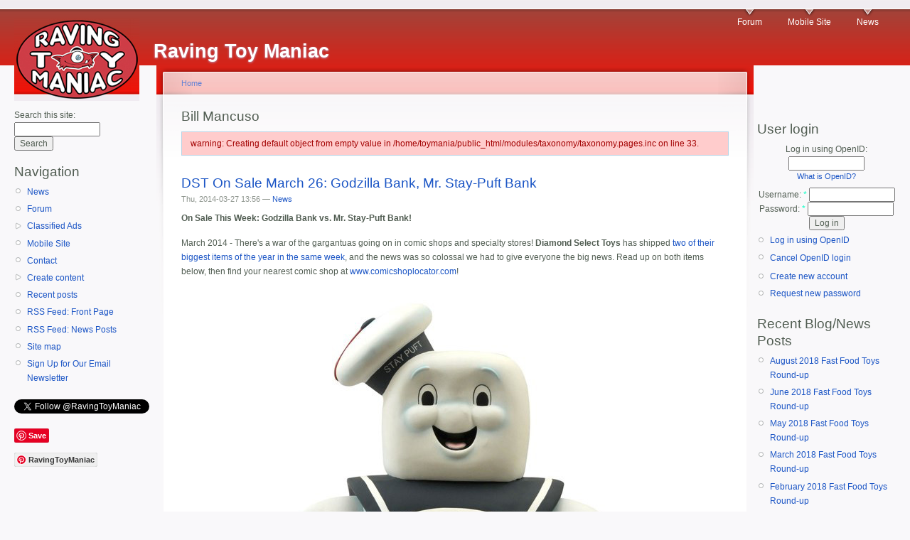

--- FILE ---
content_type: text/html; charset=utf-8
request_url: http://toymania.com/taxonomy/term/1345
body_size: 7305
content:
<!DOCTYPE html PUBLIC "-//W3C//DTD XHTML 1.0 Strict//EN"
  "http://www.w3.org/TR/xhtml1/DTD/xhtml1-strict.dtd">
<html xmlns="http://www.w3.org/1999/xhtml" xml:lang="en" lang="en" dir="ltr">
  <head>
<meta http-equiv="Content-Type" content="text/html; charset=utf-8" />
    <meta http-equiv="Content-Type" content="text/html; charset=utf-8" />
<link rel="alternate" type="application/rss+xml" title="RSS - Bill Mancuso" href="/taxonomy/term/1345/0/feed" />
<link rel="shortcut icon" href="/sites/default/files/garland_favicon.ico" type="image/x-icon" />
    <title>Bill Mancuso | Raving Toy Maniac</title>
    <link type="text/css" rel="stylesheet" media="all" href="/modules/aggregator/aggregator.css?e" />
<link type="text/css" rel="stylesheet" media="all" href="/modules/book/book.css?e" />
<link type="text/css" rel="stylesheet" media="all" href="/modules/cck/theme/content-module.css?e" />
<link type="text/css" rel="stylesheet" media="all" href="/modules/date/date.css?e" />
<link type="text/css" rel="stylesheet" media="all" href="/modules/date/date_popup/themes/datepicker.css?e" />
<link type="text/css" rel="stylesheet" media="all" href="/modules/date/date_popup/themes/jquery.timeentry.css?e" />
<link type="text/css" rel="stylesheet" media="all" href="/modules/ed_classified/theme/classified.css?e" />
<link type="text/css" rel="stylesheet" media="all" href="/modules/filefield/filefield.css?e" />
<link type="text/css" rel="stylesheet" media="all" href="/modules/lightbox2/css/lightbox.css?e" />
<link type="text/css" rel="stylesheet" media="all" href="/modules/node/node.css?e" />
<link type="text/css" rel="stylesheet" media="all" href="/modules/poll/poll.css?e" />
<link type="text/css" rel="stylesheet" media="all" href="/modules/quote/quote.css?e" />
<link type="text/css" rel="stylesheet" media="all" href="/modules/spoiler/spoiler.css?e" />
<link type="text/css" rel="stylesheet" media="all" href="/modules/system/defaults.css?e" />
<link type="text/css" rel="stylesheet" media="all" href="/modules/system/system.css?e" />
<link type="text/css" rel="stylesheet" media="all" href="/modules/system/system-menus.css?e" />
<link type="text/css" rel="stylesheet" media="all" href="/modules/user/user.css?e" />
<link type="text/css" rel="stylesheet" media="all" href="/sites/all/modules/ckeditor/ckeditor.css?e" />
<link type="text/css" rel="stylesheet" media="all" href="/misc/farbtastic/farbtastic.css?e" />
<link type="text/css" rel="stylesheet" media="all" href="/modules/calendar/calendar.css?e" />
<link type="text/css" rel="stylesheet" media="all" href="/modules/forum/forum.css?e" />
<link type="text/css" rel="stylesheet" media="all" href="/modules/cck/modules/fieldgroup/fieldgroup.css?e" />
<link type="text/css" rel="stylesheet" media="all" href="/modules/views/css/views.css?e" />
<link type="text/css" rel="stylesheet" media="all" href="/modules/taxonomy/taxonomy.css?e" />
<link type="text/css" rel="stylesheet" media="all" href="/modules/openid/openid.css?e" />
<link type="text/css" rel="stylesheet" media="all" href="/sites/default/files/color/garland-cfe4d222/style.css?e" />
<link type="text/css" rel="stylesheet" media="print" href="/themes/garland/print.css?e" />
    <script type="text/javascript" src="/misc/jquery.js?e"></script>
<script type="text/javascript" src="/misc/drupal.js?e"></script>
<script type="text/javascript" src="/modules/adsense/contrib/adsense_click/adsense_click.js?e"></script>
<script type="text/javascript" src="/modules/lightbox2/js/lightbox.js?e"></script>
<script type="text/javascript" src="/modules/spoiler/spoiler.js?e"></script>
<script type="text/javascript" src="/modules/google_analytics/googleanalytics.js?e"></script>
<script type="text/javascript" src="/modules/openid/openid.js?e"></script>
<script type="text/javascript">
<!--//--><![CDATA[//><!--
jQuery.extend(Drupal.settings, { "basePath": "/", "lightbox2": { "rtl": 0, "file_path": "/(\\w\\w/)sites/default/files", "default_image": "/modules/lightbox2/images/brokenimage.jpg", "border_size": 10, "font_color": "000", "box_color": "fff", "top_position": "", "overlay_opacity": "0.8", "overlay_color": "000", "disable_close_click": true, "resize_sequence": 0, "resize_speed": 400, "fade_in_speed": 400, "slide_down_speed": 600, "use_alt_layout": false, "disable_resize": false, "disable_zoom": false, "force_show_nav": false, "show_caption": true, "loop_items": false, "node_link_text": "View Image Details", "node_link_target": false, "image_count": "Image !current of !total", "video_count": "Video !current of !total", "page_count": "Page !current of !total", "lite_press_x_close": "press \x3ca href=\"#\" onclick=\"hideLightbox(); return FALSE;\"\x3e\x3ckbd\x3ex\x3c/kbd\x3e\x3c/a\x3e to close", "download_link_text": "", "enable_login": false, "enable_contact": false, "keys_close": "c x 27", "keys_previous": "p 37", "keys_next": "n 39", "keys_zoom": "z", "keys_play_pause": "32", "display_image_size": "original", "image_node_sizes": "()", "trigger_lightbox_classes": "", "trigger_lightbox_group_classes": "", "trigger_slideshow_classes": "", "trigger_lightframe_classes": "", "trigger_lightframe_group_classes": "", "custom_class_handler": 0, "custom_trigger_classes": "", "disable_for_gallery_lists": true, "disable_for_acidfree_gallery_lists": true, "enable_acidfree_videos": true, "slideshow_interval": 5000, "slideshow_automatic_start": true, "slideshow_automatic_exit": true, "show_play_pause": true, "pause_on_next_click": false, "pause_on_previous_click": true, "loop_slides": false, "iframe_width": 600, "iframe_height": 400, "iframe_border": 1, "enable_video": false }, "googleanalytics": { "trackOutbound": 1, "trackMailto": 1, "trackDownload": 1, "trackDownloadExtensions": "7z|aac|arc|arj|asf|asx|avi|bin|csv|doc(x|m)?|dot(x|m)?|exe|flv|gif|gz|gzip|hqx|jar|jpe?g|js|mp(2|3|4|e?g)|mov(ie)?|msi|msp|pdf|phps|png|ppt(x|m)?|pot(x|m)?|pps(x|m)?|ppam|sld(x|m)?|thmx|qtm?|ra(m|r)?|sea|sit|tar|tgz|torrent|txt|wav|wma|wmv|wpd|xls(x|m|b)?|xlt(x|m)|xlam|xml|z|zip", "trackDomainMode": "1" } });
//--><!]]>
</script>
<script type="text/javascript">
<!--//--><![CDATA[//><!--
window.google_analytics_domain_name = ".toymania.com";window.google_analytics_uacct = "UA-2985795-1";
//--><!]]>
</script>
<script type="text/javascript">
<!--//--><![CDATA[//><!--
(function(i,s,o,g,r,a,m){i["GoogleAnalyticsObject"]=r;i[r]=i[r]||function(){(i[r].q=i[r].q||[]).push(arguments)},i[r].l=1*new Date();a=s.createElement(o),m=s.getElementsByTagName(o)[0];a.async=1;a.src=g;m.parentNode.insertBefore(a,m)})(window,document,"script","//www.google-analytics.com/analytics.js","ga");ga("create", "UA-2985795-1", { "cookieDomain": ".toymania.com" });ga("send", "pageview");
//--><!]]>
</script>
    <!--[if lt IE 7]>
      <link type="text/css" rel="stylesheet" media="all" href="/themes/garland/fix-ie.css" />    <![endif]-->
  </head>
  <body class="sidebars">

<!-- Layout -->
  <div id="header-region" class="clear-block"><div id="block-ad-0" class="clear-block block block-ad">


  <div class="content">
<div class="advertisement group-tids-0" id="group-id-tids-0"><script type='text/javascript' src='http://www.toymania.com/modules/ad/serve.php?q=1&amp;t=0&amp;u=taxonomy%2Fterm%2F1345&amp;l=taxonomy%2Fterm%2F1345'></script></div>
</div>
</div>
</div>

    <div id="wrapper">
    <div id="container" class="clear-block">

      <div id="header">
        <div id="logo-floater">
        <h1><a href="/" title="Raving Toy Maniac"><img src="/sites/default/files/garland_logo.jpg" alt="Raving Toy Maniac" id="logo" /><span>Raving Toy Maniac</span></a></h1>        </div>

                  <ul class="links primary-links"><li class="menu-390 first"><a href="/forum" title="Talk about toys!">Forum</a></li>
<li class="menu-1213"><a href="http://m.toymania.com/" title="click here to see the slimmer version of the site for mobile devices">Mobile Site</a></li>
<li class="menu-1234 last"><a href="/blog/153" title="A page of our most recent news items.">News</a></li>
</ul>                                  
      </div> <!-- /header -->

              <div id="sidebar-left" class="sidebar">
          <div class="block block-theme"><form action="/taxonomy/term/1345"  accept-charset="UTF-8" method="post" id="search-theme-form">
<div><div id="search" class="container-inline">
  <div class="form-item" id="edit-search-theme-form-1-wrapper">
 <label for="edit-search-theme-form-1">Search this site: </label>
 <input type="text" maxlength="128" name="search_theme_form" id="edit-search-theme-form-1" size="15" value="" title="Enter the terms you wish to search for." class="form-text" />
</div>
<input type="submit" name="op" id="edit-submit-1" value="Search"  class="form-submit" />
<input type="hidden" name="form_build_id" id="form-3INeeY5SGaGMFjQFx2qmdYptzljDFQqXnWeiqAcbysA" value="form-3INeeY5SGaGMFjQFx2qmdYptzljDFQqXnWeiqAcbysA"  />
<input type="hidden" name="form_id" id="edit-search-theme-form" value="search_theme_form"  />
</div>

</div></form>
</div>          <div id="block-user-1" class="clear-block block block-user">

  <h2>Navigation</h2>

  <div class="content"><ul class="menu"><li class="leaf first"><a href="/blog/153" title="the latest toy and action figure news">News</a></li>
<li class="leaf"><a href="/forum" title="go to the ToyBuzz discussion forum">Forum</a></li>
<li class="collapsed"><a href="/classified">Classified Ads</a></li>
<li class="leaf"><a href="/mt/mobile/taxonomy/term/1345">Mobile Site</a></li>
<li class="leaf"><a href="/contact">Contact</a></li>
<li class="collapsed"><a href="/node/add">Create content</a></li>
<li class="leaf"><a href="/tracker">Recent posts</a></li>
<li class="leaf"><a href="/rss.xml" title="An RSS feed of the items that stream across the front page of the site.">RSS Feed: Front Page</a></li>
<li class="leaf"><a href="/newsfeed" title="An RSS feed of the most recent posts in the news section.">RSS Feed: News Posts</a></li>
<li class="leaf"><a href="/sitemap" title="Display a site map with RSS feeds.">Site map</a></li>
<li class="leaf last"><a href="http://www.toymania.com/node/11859" title="Subscribe to our free email newsletter to receive our latest headlines once a day.">Sign Up for Our Email Newsletter</a></li>
</ul></div>
</div>
<div id="block-block-3" class="clear-block block block-block">


  <div class="content"><p></p><P><a href="https://twitter.com/RavingToyManiac" class="twitter-follow-button" data-show-count="false">Follow @RavingToyManiac</a></p>
<script>!function(d,s,id){var js,fjs=d.getElementsByTagName(s)[0];if(!d.getElementById(id)){js=d.createElement(s);js.id=id;js.src="//platform.twitter.com/widgets.js";fjs.parentNode.insertBefore(js,fjs);}}(document,"script","twitter-wjs");</script><p></p><P><a href="//www.pinterest.com/pin/create/button/" data-pin-do="buttonBookmark" ><img rel="lightbox" src="//assets.pinterest.com/images/pidgets/pinit_fg_en_rect_gray_20.png" /></a><br />
</p><P><a data-pin-do="buttonFollow" href="https://www.pinterest.com/RavingToyManiac/">RavingToyManiac</a></p>
<script type="text/javascript" src="//assets.pinterest.com/js/pinit.js"></script><p><iframe src="//rcm-na.amazon-adsystem.com/e/cm?o=1&amp;p=20&amp;l=ur1&amp;category=toysandgames&amp;banner=0BHB9RAH86K172CMENR2&amp;f=ifr&amp;linkID=a4c8670abcd2b7c4fcdf9de6927bf71c&amp;t=ravingtoymani-20&amp;tracking_id=ravingtoymani-20" width="120" height="90" scrolling="no" border="0" marginwidth="0" style="border:none;" frameborder="0"></iframe></p>
</div>
</div>
        </div>
      
      <div id="center"><div id="squeeze"><div class="right-corner"><div class="left-corner">
          <div class="breadcrumb"><a href="/">Home</a></div>                              <h2>Bill Mancuso</h2>                              <div class="messages error">
warning: Creating default object from empty value in /home/toymania/public_html/modules/taxonomy/taxonomy.pages.inc on line 33.</div>
                    <div class="clear-block">
            <div id="node-13754" class="node">


  <h2><a href="/node/13754" title="DST On Sale March 26: Godzilla Bank, Mr. Stay-Puft Bank">DST On Sale March 26: Godzilla Bank, Mr. Stay-Puft Bank</a></h2>

      <span class="submitted">Thu, 2014-03-27 13:56 — <a href="/user/153" title="View user profile.">News</a></span>
  
  <div class="content clear-block">
    <!-- google_ad_section_start --> <p><b>On Sale This Week: Godzilla Bank vs. Mr. Stay-Puft Bank!</b></p>
<p>March 2014 - There's a war of the gargantuas going on in comic shops and specialty stores! <b>Diamond Select Toys</b> has shipped <a href="http://diamondselecttoys.com/on-sale-this-week-godzilla-vs-mr-stay-puft">two of their biggest items of the year in the same week</a>, and the news was so colossal we had to give everyone the big news. Read up on both items below, then find your nearest comic shop at <a href="http://www.comicshoplocator.com" title="www.comicshoplocator.com">www.comicshoplocator.com</a>!</p>
<p><CENTER><IMG src="http://www.toymania.com/newspics/0314_dst2.jpg" alt="Diamond Select Toys" /></center></p>
<p><CENTER><IMG src="http://www.toymania.com/newspics/0314_dst3.jpg" alt="Diamond Select Toys" /></center></p>
<p><b>Ghostbusters 24" Stay Puft Marshmallow Man Vinyl Bank</b></p>
 <!-- google_ad_section_end -->  </div>

  <div class="clear-block">
    <div class="meta">
          <div class="terms"><ul class="links inline"><li class="taxonomy_term_1345 first active"><a href="/taxonomy/term/1345" rel="tag" title="" class="active">Bill Mancuso</a></li>
<li class="taxonomy_term_341"><a href="/taxonomy/term/341" rel="tag" title="">bust banks</a></li>
<li class="taxonomy_term_81"><a href="/taxonomy/term/81" rel="tag" title="">Diamond Select</a></li>
<li class="taxonomy_term_80"><a href="/taxonomy/term/80" rel="tag" title="">DST</a></li>
<li class="taxonomy_term_281"><a href="/taxonomy/term/281" rel="tag" title="">Gentle Giant</a></li>
<li class="taxonomy_term_277"><a href="/taxonomy/term/277" rel="tag" title="">Ghostbusters</a></li>
<li class="taxonomy_term_1130 last"><a href="/taxonomy/term/1130" rel="tag" title="">Godzilla</a></li>
</ul></div>
        </div>

          <div class="links"><ul class="links inline"><li class="blog_usernames_blog first"><a href="/blog/153" title="Read News&#039;s latest blog entries.">News&#039;s blog</a></li>
<li class="comment_add"><a href="/comment/reply/13754#comment-form" title="Add a new comment to this page.">Add new comment</a></li>
<li class="node_read_more last"><a href="/node/13754" title="Read the rest of DST On Sale March 26: Godzilla Bank, Mr. Stay-Puft Bank.">Read more</a></li>
</ul></div>
      </div>

</div>
<div id="node-13197" class="node">


  <h2><a href="/node/13197" title="DST: New Products for Spring 2014">DST: New Products for Spring 2014</a></h2>

      <span class="submitted">Fri, 2013-11-22 14:12 — <a href="/user/153" title="View user profile.">News</a></span>
  
  <div class="content clear-block">
    <!-- google_ad_section_start --> <p><b>New Products for Spring 2014: Godzilla, Aliens, Batman, Ghostbusters and Captain America: The Winter Soldier</b></p>
<p>November 2013 - The new issue of Diamond Comics Distributors' Previews catalog won't be out for a couple of weeks, but retailers are already offering some of the great items <b>Diamond Select Toys</b> <a href="http://www.artasylum.com/2013/11/new-items-in-previews-godzilla-aliens-and-captain-america/">has listed in its pages</a>! From bottle openers to banks, this month sees the first DST products from Godzilla and Alien, as well as merchandise based on Captain America: The Winter Soldier! Plus, more Batman , Ghostbusters and Marvel Comics items! Check out the products arriving in Spring 2014 below, and pre-order your favorites at your local comic shop (<a href="http://www.comicshoplocator.com" title="www.comicshoplocator.com">www.comicshoplocator.com</a>) or favorite online retailer!</p>
<p><CENTER><IMG src="http://www.toymania.com/newspics/1113_2014dst5.jpg" alt="Diamond Select Toys" /></center></p>
<p><b>Marvel Minimates Series 55 Captain America: The Winter Soldier Asst.</b></p>
 <!-- google_ad_section_end -->  </div>

  <div class="clear-block">
    <div class="meta">
          <div class="terms"><ul class="links inline"><li class="taxonomy_term_913 first"><a href="/taxonomy/term/913" rel="tag" title="">Aliens</a></li>
<li class="taxonomy_term_73"><a href="/taxonomy/term/73" rel="tag" title="">Batman</a></li>
<li class="taxonomy_term_1345 active"><a href="/taxonomy/term/1345" rel="tag" title="" class="active">Bill Mancuso</a></li>
<li class="taxonomy_term_341"><a href="/taxonomy/term/341" rel="tag" title="">bust banks</a></li>
<li class="taxonomy_term_267"><a href="/taxonomy/term/267" rel="tag" title="">Captain America</a></li>
<li class="taxonomy_term_81"><a href="/taxonomy/term/81" rel="tag" title="">Diamond Select</a></li>
<li class="taxonomy_term_80"><a href="/taxonomy/term/80" rel="tag" title="">DST</a></li>
<li class="taxonomy_term_277"><a href="/taxonomy/term/277" rel="tag" title="">Ghostbusters</a></li>
<li class="taxonomy_term_1130"><a href="/taxonomy/term/1130" rel="tag" title="">Godzilla</a></li>
<li class="taxonomy_term_123"><a href="/taxonomy/term/123" rel="tag" title="">Marvel</a></li>
<li class="taxonomy_term_105"><a href="/taxonomy/term/105" rel="tag" title="">Marvel Select</a></li>
<li class="taxonomy_term_1358 last"><a href="/taxonomy/term/1358" rel="tag" title="">November 2013 News</a></li>
</ul></div>
        </div>

          <div class="links"><ul class="links inline"><li class="blog_usernames_blog first"><a href="/blog/153" title="Read News&#039;s latest blog entries.">News&#039;s blog</a></li>
<li class="comment_add"><a href="/comment/reply/13197#comment-form" title="Add a new comment to this page.">Add new comment</a></li>
<li class="node_read_more last"><a href="/node/13197" title="Read the rest of DST: New Products for Spring 2014.">Read more</a></li>
</ul></div>
      </div>

</div>
<div id="node-13093" class="node">


  <h2><a href="/node/13093" title="Coming from DST: TV&#039;s Batman, the Return of the Ghostbusters and Deadpool">Coming from DST: TV&#039;s Batman, the Return of the Ghostbusters and Deadpool</a></h2>

      <span class="submitted">Thu, 2013-10-24 10:31 — <a href="/user/153" title="View user profile.">News</a></span>
  
  <div class="content clear-block">
    <!-- google_ad_section_start --> <p><b>New in Previews: TV's Batman, the Return of the Ghostbusters and Deadpool, Deadpool, Deadpool!</b></p>
<p>October 2013 - The monthly <b>Previews catalog</b> from <b>Diamond Comic Distributors</b> is always chock-full of awesome new products, but this month's <b>Diamond Select Toys</b> offerings <a href="http://www.artasylum.com/2013/10/new-in-previews-batman-ghostbusters-and-deadpool-deadpool-deadpool/">are even more awesome than ever</a>! Not only is DST soliciting its new line of Batman resin busts in the new issue, they've got an upsized Mr. Stay Puft bank, the first Ghostbusters Minimates in eons, and the most Deadpool-tastic Marvel Minimates box set ever! Plus Knight Rider, Dawn and more Marvel Select! The catalog hits at the end of the month, and the products wont be out until early 2014, but you can take a gander and pre-order them now!</p>
<p><CENTER><IMG src="http://www.toymania.com/newspics/1013_dstp1.jpg" alt="Diamond Select Toys" /></center></p>
<p><b>Batman Classic TV Series Batman Bust</b></p>
 <!-- google_ad_section_end -->  </div>

  <div class="clear-block">
    <div class="meta">
          <div class="terms"><ul class="links inline"><li class="taxonomy_term_620 first"><a href="/taxonomy/term/620" rel="tag" title="">Adam West</a></li>
<li class="taxonomy_term_1348"><a href="/taxonomy/term/1348" rel="tag" title="">Barry Bradfield</a></li>
<li class="taxonomy_term_73"><a href="/taxonomy/term/73" rel="tag" title="">Batman</a></li>
<li class="taxonomy_term_1345 active"><a href="/taxonomy/term/1345" rel="tag" title="" class="active">Bill Mancuso</a></li>
<li class="taxonomy_term_1342"><a href="/taxonomy/term/1342" rel="tag" title="">Black Widow</a></li>
<li class="taxonomy_term_341"><a href="/taxonomy/term/341" rel="tag" title="">bust banks</a></li>
<li class="taxonomy_term_612"><a href="/taxonomy/term/612" rel="tag" title="">Dawn</a></li>
<li class="taxonomy_term_1270"><a href="/taxonomy/term/1270" rel="tag" title="">Deadpool</a></li>
<li class="taxonomy_term_81"><a href="/taxonomy/term/81" rel="tag" title="">Diamond Select</a></li>
<li class="taxonomy_term_80"><a href="/taxonomy/term/80" rel="tag" title="">DST</a></li>
<li class="taxonomy_term_277"><a href="/taxonomy/term/277" rel="tag" title="">Ghostbusters</a></li>
<li class="taxonomy_term_689"><a href="/taxonomy/term/689" rel="tag" title="">Jean St. Jean</a></li>
<li class="taxonomy_term_1346"><a href="/taxonomy/term/1346" rel="tag" title="">Jerry Macaluso</a></li>
<li class="taxonomy_term_1347"><a href="/taxonomy/term/1347" rel="tag" title="">KARR</a></li>
<li class="taxonomy_term_373"><a href="/taxonomy/term/373" rel="tag" title="">Knight Rider</a></li>
<li class="taxonomy_term_1344"><a href="/taxonomy/term/1344" rel="tag" title="">Lizard</a></li>
<li class="taxonomy_term_123"><a href="/taxonomy/term/123" rel="tag" title="">Marvel</a></li>
<li class="taxonomy_term_105"><a href="/taxonomy/term/105" rel="tag" title="">Marvel Select</a></li>
<li class="taxonomy_term_110"><a href="/taxonomy/term/110" rel="tag" title="">Minimates</a></li>
<li class="taxonomy_term_1320"><a href="/taxonomy/term/1320" rel="tag" title="">October 2013 News</a></li>
<li class="taxonomy_term_1343 last"><a href="/taxonomy/term/1343" rel="tag" title="">Sinful Suzi</a></li>
</ul></div>
        </div>

          <div class="links"><ul class="links inline"><li class="blog_usernames_blog first"><a href="/blog/153" title="Read News&#039;s latest blog entries.">News&#039;s blog</a></li>
<li class="comment_add"><a href="/comment/reply/13093#comment-form" title="Add a new comment to this page.">Add new comment</a></li>
<li class="node_read_more last"><a href="/node/13093" title="Read the rest of Coming from DST: TV&#039;s Batman, the Return of the Ghostbusters and Deadpool.">Read more</a></li>
</ul></div>
      </div>

</div>
          </div>
          <a href="/taxonomy/term/1345/0/feed" class="feed-icon"><img src="/misc/feed.png" alt="Syndicate content" title="RSS - Bill Mancuso" width="16" height="16" /></a>          <div id="footer"><div id="block-block-2" class="clear-block block block-block">


  <div class="content"><p><font size=-2>All images, format, content, and design are copyright &copy; 1994-2018  <A HREF="http://www.toymania.com">Raving Toy Maniac</a>. No part of these pages may be reproduced without express written consent of the Raving Toy Maniac. Licensed character names and images are copyright &copy; their respective companies.</font></p>
</div>
</div>
</div>
      </div></div></div></div> <!-- /.left-corner, /.right-corner, /#squeeze, /#center -->

              <div id="sidebar-right" class="sidebar">
                    <div id="block-block-1" class="clear-block block block-block">


  <div class="content"> </p>
 </div>
</div>
<div id="block-user-0" class="clear-block block block-user">

  <h2>User login</h2>

  <div class="content"><form action="/taxonomy/term/1345?destination=taxonomy%2Fterm%2F1345"  accept-charset="UTF-8" method="post" id="user-login-form">
<div><div class="form-item" id="edit-openid-identifier-wrapper">
 <label for="edit-openid-identifier">Log in using OpenID: </label>
 <input type="text" maxlength="255" name="openid_identifier" id="edit-openid-identifier" size="13" value="" class="form-text" />
 <div class="description"><a href="http://openid.net/">What is OpenID?</a></div>
</div>
<div class="form-item" id="edit-name-wrapper">
 <label for="edit-name">Username: <span class="form-required" title="This field is required.">*</span></label>
 <input type="text" maxlength="60" name="name" id="edit-name" size="15" value="" class="form-text required" />
</div>
<div class="form-item" id="edit-pass-wrapper">
 <label for="edit-pass">Password: <span class="form-required" title="This field is required.">*</span></label>
 <input type="password" name="pass" id="edit-pass"  maxlength="60"  size="15"  class="form-text required" />
</div>
<input type="submit" name="op" id="edit-submit" value="Log in"  class="form-submit" />
<input type="hidden" name="form_build_id" id="form-JgRAjN0u3x_eq1ovJ6NLkEtBCMT6iPxDayOgnHpRb_g" value="form-JgRAjN0u3x_eq1ovJ6NLkEtBCMT6iPxDayOgnHpRb_g"  />
<input type="hidden" name="form_id" id="edit-user-login-block" value="user_login_block"  />
<input type="hidden" name="openid.return_to" id="edit-openid.return-to" value="http://www.toymania.com/openid/authenticate?destination=taxonomy%2Fterm%2F1345"  />
<div class="item-list"><ul><li class="openid-link first"><a href="/%2523">Log in using OpenID</a></li>
<li class="user-link last"><a href="/%2523">Cancel OpenID login</a></li>
</ul></div><div class="item-list"><ul><li class="first"><a href="/user/register" title="Create a new user account.">Create new account</a></li>
<li class="last"><a href="/user/password" title="Request new password via e-mail.">Request new password</a></li>
</ul></div>
</div></form>
</div>
</div>
<div id="block-blog-0" class="clear-block block block-blog">

  <h2>Recent Blog/News Posts</h2>

  <div class="content"><div class="item-list"><ul><li class="first"><a href="/node/15624">August 2018 Fast Food Toys Round-up</a></li>
<li><a href="/node/15620">June 2018 Fast Food Toys Round-up</a></li>
<li><a href="/node/15604">May 2018 Fast Food Toys Round-up</a></li>
<li><a href="/node/15593">March 2018 Fast Food Toys Round-up</a></li>
<li><a href="/node/15586">February 2018 Fast Food Toys Round-up</a></li>
<li><a href="/node/15583">January 2018 Fast Food Toys Round-up</a></li>
<li><a href="/node/15573">October 2017 Fast Food Toys Round-up</a></li>
<li><a href="/node/15555">June 2017 Fast Food Toys Round-up</a></li>
<li><a href="/node/15548">April 2017 Fast Food Toys Round-up</a></li>
<li class="last"><a href="/node/15540">DC Designer Series: Wonder Woman by Frank Cho Statue</a></li>
</ul></div><div class="more-link"><a href="/blog" title="Read the latest blog entries.">more</a></div></div>
</div>
        </div>
      
    </div> <!-- /container -->
  </div>
<!-- /layout -->

    <script defer src="https://static.cloudflareinsights.com/beacon.min.js/vcd15cbe7772f49c399c6a5babf22c1241717689176015" integrity="sha512-ZpsOmlRQV6y907TI0dKBHq9Md29nnaEIPlkf84rnaERnq6zvWvPUqr2ft8M1aS28oN72PdrCzSjY4U6VaAw1EQ==" data-cf-beacon='{"version":"2024.11.0","token":"a341f0d24c104146991e0d5d794a24ca","r":1,"server_timing":{"name":{"cfCacheStatus":true,"cfEdge":true,"cfExtPri":true,"cfL4":true,"cfOrigin":true,"cfSpeedBrain":true},"location_startswith":null}}' crossorigin="anonymous"></script>
</body>
</html>
